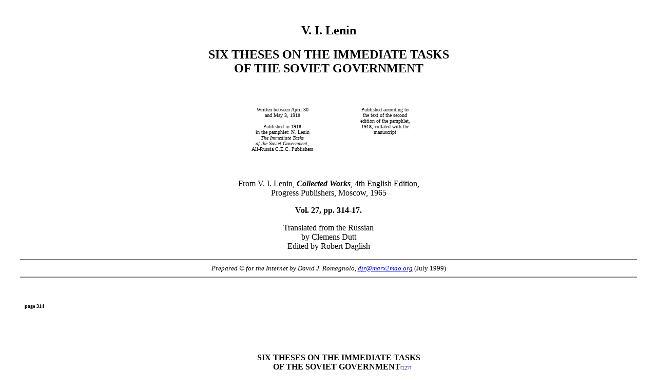

--- FILE ---
content_type: text/html
request_url: http://www.marx2mao.com/Lenin/STIT18.html
body_size: 11058
content:
<HTML>
<HEAD>
<TITLE>Six Theses on the Immediate Tasks</TITLE>
</HEAD>
<BODY BGCOLOR="#ffffff" TEXT="#000000">
<P><BR>
<CENTER>
<H2>V. I. Lenin</H2>
<H2>
SIX THESES ON THE IMMEDIATE TASKS<BR>
OF THE SOVIET GOVERNMENT<P>
</H2>

<P><BR>&nbsp;<BR>

<TABLE BORDER=0 CELLSPACING=0 CELLPADDING=1 WIDTH=400>
<TR>
<TD>
<P ALIGN=CENTER><FONT SIZE=-2>
Written between April 30<BR>
and May 3, 1918<BR>&nbsp;<BR>

Published in 1918<BR>
in the pamphlet: N. Lenin<BR>
<I>The Immediate Tasks<BR>
of the Soviet Government,</I><BR>
All-Russia C.E.C. Publishers<BR>
</FONT>
</TD><TD>
<P ALIGN=CENTER><FONT SIZE=-2>
Published according to<BR>
the text of the second<BR>
edition of the pamphlet,<BR>
1918, collated with the<BR>
manuscript<BR>&nbsp;<BR>&nbsp;<BR>&nbsp;<BR>
</FONT>
</TD></TR>
</TABLE>

<P><BR>&nbsp;<BR>
From V. I. Lenin, <B><I>Collected Works</I></B>, 4th English Edition,<BR>
Progress Publishers, Moscow, 1965<P>
<B>Vol. 27, pp. 314-17.</B><P>

Translated from the Russian<BR> 
by Clemens Dutt<BR>
Edited by Robert Daglish<P>

<HR SIZE=2 WIDTH=95% ALIGN=center NOSHADE>
<FONT SIZE=-1><I>Prepared &copy for the Internet by David J. Romagnolo, 
<A HREF="mailto:djr@marx2mao.org">djr@marx2mao.org</I></A>&nbsp;(July 1999)<BR></FONT>
<HR SIZE=2 WIDTH=95% ALIGN=center NOSHADE>
</CENTER>

<P><BR>

<UL>
<P><FONT SIZE=-2><B>page 314</B></FONT><P>
<BR>&nbsp;<BR>&nbsp;<BR>
<A NAME="p314">
<CENTER><B>
                                SIX THESES ON THE IMMEDIATE TASKS<BR>
                                       &nbsp;&nbsp;&nbsp;OF THE SOVIET GOVERNMENT</B><FONT SIZE=-2>[<A HREF="#en127">127</A>]</FONT><P><BR>
</CENTER>
<P>&nbsp &nbsp
  1.&nbsp; The international position of the Soviet Republic is extremely difficult and critical, because the deepest and fundamental interests of international capital and imperialism induce it to strive not only for a military onslaught on Russia, but also for an agreement on the partition of Russia and the strangulation of the Soviet power. 

<P>&nbsp &nbsp
   Only the intensification of the imperialist slaughter of the peoples in Western Europe and the imperialist rivalry between Japan and America in the Far East paralyse, or restrain, these aspirations, and then only partially, and only for a certain, probably short, time. 

<P>&nbsp &nbsp
   Therefore, the tactics of the Soviet Republic must be, on the one hand, to exert every effort to ensure the country's speediest economic recovery, to increase its defence capacity, to build up a powerful socialist army; on the other hand, in international policy, the tactics must be those of manoeuvring, retreat, waiting for the moment when the international proletarian revolution -- which is now maturing more quickly than before in a number of advanced countries -- fully matures. 

<P>&nbsp &nbsp
   2.&nbsp; In the sphere of domestic policy, the task that comes to the forefront at the present time in conformity with tho resolution adopted by the All-Russia Congress of Soviets on March 15, 1918, is the task of organisation. It is this task, in connection with the new and higher organisation of production and distribution on the basis of socialised large-scale machine (labour) production, that constitutes the chief content -- and chief condition of complete victory 

<P ALIGN=right><FONT SIZE=-2><B>page 315</B></FONT><P>

 -- of the socialist revolution that was begun in Russia on October 25, 1917. 

<P>&nbsp &nbsp
   3.&nbsp; From the purely political point of view, the essence of the present situation is that the task of convincing the working people of Russia that the programme of the socialist revolution is correct and the task of winning Russia from the exploiters for the working people have, in main and fundamental outline, been carried out, and the chief problem that comes to the forefront now is -- how to administer Russia. The organisation of proper administration, the undeviating fulfilment of the decisions of the Soviet government -- this is the urgent task of the Soviets, this is the condition for the complete victory of the Soviet type of state, which it is not enough to proclaim in formal decrees, which it is not enough to establish and introduce in all parts of the country, but which must also be practically organised and tested in the course of the regular, everyday work of administration. 

<P>&nbsp &nbsp
   4.&nbsp; In the sphere of the economic building of socialism, the essence of the present situation is that our work of organising the country-wide and all-embracing accounting and control of production and distribution, and of introducing proletarian control of production, lags far behind the direct expropriation of the expropriators -- the land owners and capitalists. This is the fundamental fact deter mining our tasks. 

<P>&nbsp &nbsp
   From this it follows, on the one hand, that the struggle against the bourgeoisie is entering a new phase, namely: the centre of gravity is shifting to the organisation of accounting and control. Only in this way is it possible to consolidate all the economic achievements directed against capital, all the measures in nationalising individual branches of the national economy that we have carried out since October; and only in this way is it possible to prepare for the successful consummation of the struggle against the bourgeoisie, i.e., the complete consolidation of socialism. 

<P>&nbsp &nbsp
   From this basic fact follows, on the other hand, the explanation as to why the Soviet government was obliged in certain cases to take a step backward, or to agree to compromise with bourgeois tendencies. Such a step backward and departure from the principles of the Paris Commune was, 

<P><FONT SIZE=-2><B>page 316</B></FONT><P>

for example, the introduction of high salaries for a number of bourgeois experts. Such a compromise was the agreement with the bourgeois co-operatives concerning steps and measures for gradually bringing the entire population into the co-operatives. Compromises of this kind will be necessary until the proletarian government has put country-wide control and accounting firmly on its feet; and our task is, while not in the least concealing their unfavourable features from the people, to exert efforts to improve accounting and control as the only means and method of completely eliminating all compromises of this kind. Compromises of this kind are needed at the present time as the sole (because we are late with accounting and control) guarantee of slower, but surer progress. When the accounting and control of production and distribution is fully introduced the need for such compromises will disappear. 

<P>&nbsp &nbsp
    5.&nbsp; Particular significance now attaches to measures for raising labour discipline and the productivity of labour. Every effort must be exerted for the steps already undertaken in this direction, especially by the trade unions, to be sustained, consolidated and increased. This includes, for example, the introduction of piece-work, the adoption of much that is scientific and progressive in the Taylor system, the payment of wages commensurate with the general results of the work of a factory, the exploitation of rail and water transport, etc. This also includes the organisation of competition between individual producers' and consumers' communes, selection of organisers, etc. 

<P>&nbsp &nbsp
   6.&nbsp; The proletarian dictatorship is absolutely indispensable during the transition from capitalism to socialism, and in our revolution this truth has been fully confirmed in practice. Dictatorship, however, presupposes a revolutionary government that is really firm and ruthless in crushing both exploiters and hooligans, and our government is too mild. Obedience, and unquestioning obedience at that, during work to the one-man decisions of Soviet directors, of the dictators elected or appointed by Soviet institutions, vested with dictatorial powers (as is demanded, for example, by the railway decree), is far, very far from being guaranteed as yet. This is the effect of the influence 

<P ALIGN=right><FONT SIZE=-2><B>page 317</B></FONT><P>

of petty-bourgeois anarchy, the anarchy of small-proprietor habits, aspirations and sentiments, which fundamentally contradict proletarian discipline and socialism. The proletariat must concentrate all its class-consciousness on the task of combating this petty-bourgeois anarchy, which is not only directly apparent (in the support given by the bourgeoisie and their hangers-on, the Mensheviks, Right Socialist-Revolutionaries, etc., to every kind of resistance to the proletarian government), but also indirectly apparent (in the historical vacillation displayed on the major questions of policy by both the petty-bourgeois Left Socialist-Revolutionaries and the trend in our Party called "Left Communist", which descends to the methods of petty-bourgeois revolutionariness and copies the Left Socialist-Revolutionaries). 

<P>&nbsp &nbsp
   Iron discipline and the thorough exercise of proletarian dictatorship against petty-bourgeois vacillation -- this is the general and summarising slogan of the moment. 

<P><BR>
<HR SIZE=1 WIDTH=20% ALIGN=center NOSHADE>
<BR>

</UL>
<P> 
<CENTER>
<HR SIZE=2 WIDTH=90% ALIGN=center NOSHADE>
<BR>
<P ALIGN=CENTER>
<TABLE BORDER=1 CELLSPACING=0 CELLPADDING=4 WIDTH="90%">
<TR>
<TD align=CENTER>
<P ALIGN=CENTER><A HREF="../index.html">From Marx<BR>
to Mao</A><BR>
</TD><TD align=CENTER>
<P ALIGN=CENTER><A HREF="Index.html">Lenin<BR>
Collection</A><BR>
</TD><TD align=CENTER>
<P ALIGN=CENTER><A HREF="../RG.html">Reading<BR>Guide</A><BR>
</TD><TD align=CENTER>
<P ALIGN=CENTER>Notes on<BR>
the Text<BR>
Below<BR>
</TD></TR>
</TABLE>
<P> 
<HR SIZE=2 WIDTH=90% ALIGN=center NOSHADE>
</CENTER>

<UL>
<BR>
<P><FONT SIZE=-2><B>page 588</B></FONT><P>
<BR><A NAME="NOTES">
<CENTER>
<B>NOTES</B>
</CENTER>
<BR><BR>

<P>&nbsp; 
<SUP><FONT SIZE=-2><A NAME="en127">[127]</A></FONT></SUP>
<FONT SIZE=-1> 
   <I>Six Theses on the Immediate Tasks of the Soviet Government</I> were written by Lenin on instructions of the All-Russia C.E.C. after his report on the immediate tasks of the Soviet government had been discussed at a meeting of the All-Russia C.E.C. on April 29, 1918. Lenin's theses were unanimously approved by the Party Central Committee on May 3, and on May 4 the Presidium of the All-Russia C.E.C. sent them out to the local Soviets with a circular letter stating that Lenin's theses "should form the basis of the work of all Soviets". 
&nbsp; &nbsp;<FONT SIZE=-2>[p. <A HREF="#p314">314</A>]</FONT> 
</FONT>

</UL>
<P>
<CENTER>
<HR SIZE=2 WIDTH=90% ALIGN=center NOSHADE>
<BR>
<P ALIGN=CENTER>
<TABLE BORDER=1 CELLSPACING=0 CELLPADDING=10 WIDTH="90%">
<TR>
<TD align=CENTER>
<P ALIGN=CENTER><A HREF="../index.html">From Marx to Mao</A><BR>
</TD><TD align=CENTER>
<P ALIGN=CENTER><A HREF="Index.html">Lenin Collection</A><BR>
</TD><TD align=CENTER>
<P ALIGN=CENTER><A HREF="../RG.html">Reading Guide</A><BR>
</TD></TR>
</TABLE>
<P> 
<HR SIZE=2 WIDTH=90% ALIGN=center NOSHADE>
</CENTER>

</BODY>
</HTML>
